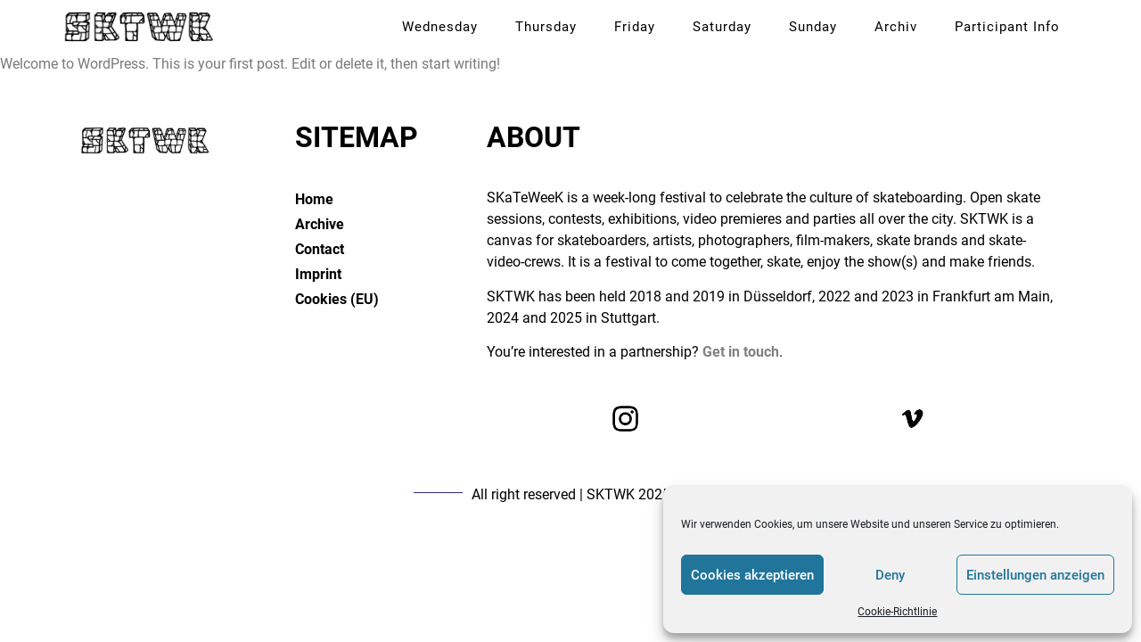

--- FILE ---
content_type: text/html; charset=UTF-8
request_url: https://sktwk.de/hello-world/
body_size: 14605
content:
<!doctype html>
<html lang="de">
<head>
<meta charset="UTF-8">
<meta name="viewport" content="width=device-width, initial-scale=1">
<link rel="profile" href="https://gmpg.org/xfn/11">
<meta name='robots' content='index, follow, max-image-preview:large, max-snippet:-1, max-video-preview:-1' />
<!-- This site is optimized with the Yoast SEO plugin v22.6 - https://yoast.com/wordpress/plugins/seo/ -->
<title>Hello world! - SKTWK</title>
<link rel="canonical" href="https://sktwk.de/hello-world/" />
<meta property="og:locale" content="de_DE" />
<meta property="og:type" content="article" />
<meta property="og:title" content="Hello world! - SKTWK" />
<meta property="og:description" content="Welcome to WordPress. This is your first post. Edit or delete it, then start writing!" />
<meta property="og:url" content="https://sktwk.de/hello-world/" />
<meta property="og:site_name" content="SKTWK" />
<meta property="article:published_time" content="2016-05-10T03:48:21+00:00" />
<meta name="author" content="agentur" />
<meta name="twitter:card" content="summary_large_image" />
<meta name="twitter:label1" content="Verfasst von" />
<meta name="twitter:data1" content="agentur" />
<script type="application/ld+json" class="yoast-schema-graph">{"@context":"https://schema.org","@graph":[{"@type":"Article","@id":"https://sktwk.de/hello-world/#article","isPartOf":{"@id":"https://sktwk.de/hello-world/"},"author":{"name":"agentur","@id":"https://sktwk.de/#/schema/person/d785b708e73d4cd53c21221366bb38d8"},"headline":"Hello world!","datePublished":"2016-05-10T03:48:21+00:00","dateModified":"2016-05-10T03:48:21+00:00","mainEntityOfPage":{"@id":"https://sktwk.de/hello-world/"},"wordCount":17,"commentCount":1,"publisher":{"@id":"https://sktwk.de/#organization"},"articleSection":["Uncategorized"],"inLanguage":"de","potentialAction":[{"@type":"CommentAction","name":"Comment","target":["https://sktwk.de/hello-world/#respond"]}]},{"@type":"WebPage","@id":"https://sktwk.de/hello-world/","url":"https://sktwk.de/hello-world/","name":"Hello world! - SKTWK","isPartOf":{"@id":"https://sktwk.de/#website"},"datePublished":"2016-05-10T03:48:21+00:00","dateModified":"2016-05-10T03:48:21+00:00","breadcrumb":{"@id":"https://sktwk.de/hello-world/#breadcrumb"},"inLanguage":"de","potentialAction":[{"@type":"ReadAction","target":["https://sktwk.de/hello-world/"]}]},{"@type":"BreadcrumbList","@id":"https://sktwk.de/hello-world/#breadcrumb","itemListElement":[{"@type":"ListItem","position":1,"name":"Startseite","item":"https://sktwk.de/"},{"@type":"ListItem","position":2,"name":"Hello world!"}]},{"@type":"WebSite","@id":"https://sktwk.de/#website","url":"https://sktwk.de/","name":"SKTWK","description":"Skateboard Culture Festival","publisher":{"@id":"https://sktwk.de/#organization"},"potentialAction":[{"@type":"SearchAction","target":{"@type":"EntryPoint","urlTemplate":"https://sktwk.de/?s={search_term_string}"},"query-input":"required name=search_term_string"}],"inLanguage":"de"},{"@type":"Organization","@id":"https://sktwk.de/#organization","name":"SKTWK","url":"https://sktwk.de/","logo":{"@type":"ImageObject","inLanguage":"de","@id":"https://sktwk.de/#/schema/logo/image/","url":"https://sktwk.de/wp-content/uploads/2025/08/cropped-sktwk-2025-favicon-512x512px-01.png","contentUrl":"https://sktwk.de/wp-content/uploads/2025/08/cropped-sktwk-2025-favicon-512x512px-01.png","width":512,"height":512,"caption":"SKTWK"},"image":{"@id":"https://sktwk.de/#/schema/logo/image/"}},{"@type":"Person","@id":"https://sktwk.de/#/schema/person/d785b708e73d4cd53c21221366bb38d8","name":"agentur","image":{"@type":"ImageObject","inLanguage":"de","@id":"https://sktwk.de/#/schema/person/image/","url":"https://secure.gravatar.com/avatar/381e4ecf2b5d09fd3eb5a9ed6da1f07e?s=96&d=mm&r=g","contentUrl":"https://secure.gravatar.com/avatar/381e4ecf2b5d09fd3eb5a9ed6da1f07e?s=96&d=mm&r=g","caption":"agentur"},"url":"https://sktwk.de/author/agentur/"}]}</script>
<!-- / Yoast SEO plugin. -->
<link rel="alternate" type="application/rss+xml" title="SKTWK &raquo; Feed" href="https://sktwk.de/feed/" />
<link rel="alternate" type="application/rss+xml" title="SKTWK &raquo; Kommentar-Feed" href="https://sktwk.de/comments/feed/" />
<link rel="alternate" type="application/rss+xml" title="SKTWK &raquo; Hello world! Kommentar-Feed" href="https://sktwk.de/hello-world/feed/" />
<!-- <link rel='stylesheet' id='wp-block-library-css' href='https://sktwk.de/wp-includes/css/dist/block-library/style.min.css?ver=6.5.6' media='all' /> -->
<link rel="stylesheet" type="text/css" href="//sktwk.de/wp-content/cache/wpfc-minified/kbjeqdhq/88gzd.css" media="all"/>
<style id='classic-theme-styles-inline-css'>
/*! This file is auto-generated */
.wp-block-button__link{color:#fff;background-color:#32373c;border-radius:9999px;box-shadow:none;text-decoration:none;padding:calc(.667em + 2px) calc(1.333em + 2px);font-size:1.125em}.wp-block-file__button{background:#32373c;color:#fff;text-decoration:none}
</style>
<style id='global-styles-inline-css'>
body{--wp--preset--color--black: #000000;--wp--preset--color--cyan-bluish-gray: #abb8c3;--wp--preset--color--white: #ffffff;--wp--preset--color--pale-pink: #f78da7;--wp--preset--color--vivid-red: #cf2e2e;--wp--preset--color--luminous-vivid-orange: #ff6900;--wp--preset--color--luminous-vivid-amber: #fcb900;--wp--preset--color--light-green-cyan: #7bdcb5;--wp--preset--color--vivid-green-cyan: #00d084;--wp--preset--color--pale-cyan-blue: #8ed1fc;--wp--preset--color--vivid-cyan-blue: #0693e3;--wp--preset--color--vivid-purple: #9b51e0;--wp--preset--gradient--vivid-cyan-blue-to-vivid-purple: linear-gradient(135deg,rgba(6,147,227,1) 0%,rgb(155,81,224) 100%);--wp--preset--gradient--light-green-cyan-to-vivid-green-cyan: linear-gradient(135deg,rgb(122,220,180) 0%,rgb(0,208,130) 100%);--wp--preset--gradient--luminous-vivid-amber-to-luminous-vivid-orange: linear-gradient(135deg,rgba(252,185,0,1) 0%,rgba(255,105,0,1) 100%);--wp--preset--gradient--luminous-vivid-orange-to-vivid-red: linear-gradient(135deg,rgba(255,105,0,1) 0%,rgb(207,46,46) 100%);--wp--preset--gradient--very-light-gray-to-cyan-bluish-gray: linear-gradient(135deg,rgb(238,238,238) 0%,rgb(169,184,195) 100%);--wp--preset--gradient--cool-to-warm-spectrum: linear-gradient(135deg,rgb(74,234,220) 0%,rgb(151,120,209) 20%,rgb(207,42,186) 40%,rgb(238,44,130) 60%,rgb(251,105,98) 80%,rgb(254,248,76) 100%);--wp--preset--gradient--blush-light-purple: linear-gradient(135deg,rgb(255,206,236) 0%,rgb(152,150,240) 100%);--wp--preset--gradient--blush-bordeaux: linear-gradient(135deg,rgb(254,205,165) 0%,rgb(254,45,45) 50%,rgb(107,0,62) 100%);--wp--preset--gradient--luminous-dusk: linear-gradient(135deg,rgb(255,203,112) 0%,rgb(199,81,192) 50%,rgb(65,88,208) 100%);--wp--preset--gradient--pale-ocean: linear-gradient(135deg,rgb(255,245,203) 0%,rgb(182,227,212) 50%,rgb(51,167,181) 100%);--wp--preset--gradient--electric-grass: linear-gradient(135deg,rgb(202,248,128) 0%,rgb(113,206,126) 100%);--wp--preset--gradient--midnight: linear-gradient(135deg,rgb(2,3,129) 0%,rgb(40,116,252) 100%);--wp--preset--font-size--small: 13px;--wp--preset--font-size--medium: 20px;--wp--preset--font-size--large: 36px;--wp--preset--font-size--x-large: 42px;--wp--preset--spacing--20: 0.44rem;--wp--preset--spacing--30: 0.67rem;--wp--preset--spacing--40: 1rem;--wp--preset--spacing--50: 1.5rem;--wp--preset--spacing--60: 2.25rem;--wp--preset--spacing--70: 3.38rem;--wp--preset--spacing--80: 5.06rem;--wp--preset--shadow--natural: 6px 6px 9px rgba(0, 0, 0, 0.2);--wp--preset--shadow--deep: 12px 12px 50px rgba(0, 0, 0, 0.4);--wp--preset--shadow--sharp: 6px 6px 0px rgba(0, 0, 0, 0.2);--wp--preset--shadow--outlined: 6px 6px 0px -3px rgba(255, 255, 255, 1), 6px 6px rgba(0, 0, 0, 1);--wp--preset--shadow--crisp: 6px 6px 0px rgba(0, 0, 0, 1);}:where(.is-layout-flex){gap: 0.5em;}:where(.is-layout-grid){gap: 0.5em;}body .is-layout-flex{display: flex;}body .is-layout-flex{flex-wrap: wrap;align-items: center;}body .is-layout-flex > *{margin: 0;}body .is-layout-grid{display: grid;}body .is-layout-grid > *{margin: 0;}:where(.wp-block-columns.is-layout-flex){gap: 2em;}:where(.wp-block-columns.is-layout-grid){gap: 2em;}:where(.wp-block-post-template.is-layout-flex){gap: 1.25em;}:where(.wp-block-post-template.is-layout-grid){gap: 1.25em;}.has-black-color{color: var(--wp--preset--color--black) !important;}.has-cyan-bluish-gray-color{color: var(--wp--preset--color--cyan-bluish-gray) !important;}.has-white-color{color: var(--wp--preset--color--white) !important;}.has-pale-pink-color{color: var(--wp--preset--color--pale-pink) !important;}.has-vivid-red-color{color: var(--wp--preset--color--vivid-red) !important;}.has-luminous-vivid-orange-color{color: var(--wp--preset--color--luminous-vivid-orange) !important;}.has-luminous-vivid-amber-color{color: var(--wp--preset--color--luminous-vivid-amber) !important;}.has-light-green-cyan-color{color: var(--wp--preset--color--light-green-cyan) !important;}.has-vivid-green-cyan-color{color: var(--wp--preset--color--vivid-green-cyan) !important;}.has-pale-cyan-blue-color{color: var(--wp--preset--color--pale-cyan-blue) !important;}.has-vivid-cyan-blue-color{color: var(--wp--preset--color--vivid-cyan-blue) !important;}.has-vivid-purple-color{color: var(--wp--preset--color--vivid-purple) !important;}.has-black-background-color{background-color: var(--wp--preset--color--black) !important;}.has-cyan-bluish-gray-background-color{background-color: var(--wp--preset--color--cyan-bluish-gray) !important;}.has-white-background-color{background-color: var(--wp--preset--color--white) !important;}.has-pale-pink-background-color{background-color: var(--wp--preset--color--pale-pink) !important;}.has-vivid-red-background-color{background-color: var(--wp--preset--color--vivid-red) !important;}.has-luminous-vivid-orange-background-color{background-color: var(--wp--preset--color--luminous-vivid-orange) !important;}.has-luminous-vivid-amber-background-color{background-color: var(--wp--preset--color--luminous-vivid-amber) !important;}.has-light-green-cyan-background-color{background-color: var(--wp--preset--color--light-green-cyan) !important;}.has-vivid-green-cyan-background-color{background-color: var(--wp--preset--color--vivid-green-cyan) !important;}.has-pale-cyan-blue-background-color{background-color: var(--wp--preset--color--pale-cyan-blue) !important;}.has-vivid-cyan-blue-background-color{background-color: var(--wp--preset--color--vivid-cyan-blue) !important;}.has-vivid-purple-background-color{background-color: var(--wp--preset--color--vivid-purple) !important;}.has-black-border-color{border-color: var(--wp--preset--color--black) !important;}.has-cyan-bluish-gray-border-color{border-color: var(--wp--preset--color--cyan-bluish-gray) !important;}.has-white-border-color{border-color: var(--wp--preset--color--white) !important;}.has-pale-pink-border-color{border-color: var(--wp--preset--color--pale-pink) !important;}.has-vivid-red-border-color{border-color: var(--wp--preset--color--vivid-red) !important;}.has-luminous-vivid-orange-border-color{border-color: var(--wp--preset--color--luminous-vivid-orange) !important;}.has-luminous-vivid-amber-border-color{border-color: var(--wp--preset--color--luminous-vivid-amber) !important;}.has-light-green-cyan-border-color{border-color: var(--wp--preset--color--light-green-cyan) !important;}.has-vivid-green-cyan-border-color{border-color: var(--wp--preset--color--vivid-green-cyan) !important;}.has-pale-cyan-blue-border-color{border-color: var(--wp--preset--color--pale-cyan-blue) !important;}.has-vivid-cyan-blue-border-color{border-color: var(--wp--preset--color--vivid-cyan-blue) !important;}.has-vivid-purple-border-color{border-color: var(--wp--preset--color--vivid-purple) !important;}.has-vivid-cyan-blue-to-vivid-purple-gradient-background{background: var(--wp--preset--gradient--vivid-cyan-blue-to-vivid-purple) !important;}.has-light-green-cyan-to-vivid-green-cyan-gradient-background{background: var(--wp--preset--gradient--light-green-cyan-to-vivid-green-cyan) !important;}.has-luminous-vivid-amber-to-luminous-vivid-orange-gradient-background{background: var(--wp--preset--gradient--luminous-vivid-amber-to-luminous-vivid-orange) !important;}.has-luminous-vivid-orange-to-vivid-red-gradient-background{background: var(--wp--preset--gradient--luminous-vivid-orange-to-vivid-red) !important;}.has-very-light-gray-to-cyan-bluish-gray-gradient-background{background: var(--wp--preset--gradient--very-light-gray-to-cyan-bluish-gray) !important;}.has-cool-to-warm-spectrum-gradient-background{background: var(--wp--preset--gradient--cool-to-warm-spectrum) !important;}.has-blush-light-purple-gradient-background{background: var(--wp--preset--gradient--blush-light-purple) !important;}.has-blush-bordeaux-gradient-background{background: var(--wp--preset--gradient--blush-bordeaux) !important;}.has-luminous-dusk-gradient-background{background: var(--wp--preset--gradient--luminous-dusk) !important;}.has-pale-ocean-gradient-background{background: var(--wp--preset--gradient--pale-ocean) !important;}.has-electric-grass-gradient-background{background: var(--wp--preset--gradient--electric-grass) !important;}.has-midnight-gradient-background{background: var(--wp--preset--gradient--midnight) !important;}.has-small-font-size{font-size: var(--wp--preset--font-size--small) !important;}.has-medium-font-size{font-size: var(--wp--preset--font-size--medium) !important;}.has-large-font-size{font-size: var(--wp--preset--font-size--large) !important;}.has-x-large-font-size{font-size: var(--wp--preset--font-size--x-large) !important;}
.wp-block-navigation a:where(:not(.wp-element-button)){color: inherit;}
:where(.wp-block-post-template.is-layout-flex){gap: 1.25em;}:where(.wp-block-post-template.is-layout-grid){gap: 1.25em;}
:where(.wp-block-columns.is-layout-flex){gap: 2em;}:where(.wp-block-columns.is-layout-grid){gap: 2em;}
.wp-block-pullquote{font-size: 1.5em;line-height: 1.6;}
</style>
<!-- <link rel='stylesheet' id='cmplz-general-css' href='https://sktwk.de/wp-content/plugins/complianz-gdpr/assets/css/cookieblocker.min.css?ver=1714468661' media='all' /> -->
<!-- <link rel='stylesheet' id='hello-elementor-css' href='https://sktwk.de/wp-content/themes/hello-elementor/style.min.css?ver=3.0.1' media='all' /> -->
<!-- <link rel='stylesheet' id='hello-elementor-theme-style-css' href='https://sktwk.de/wp-content/themes/hello-elementor/theme.min.css?ver=3.0.1' media='all' /> -->
<!-- <link rel='stylesheet' id='hello-elementor-header-footer-css' href='https://sktwk.de/wp-content/themes/hello-elementor/header-footer.min.css?ver=3.0.1' media='all' /> -->
<!-- <link rel='stylesheet' id='elementor-frontend-css' href='https://sktwk.de/wp-content/plugins/elementor/assets/css/frontend-lite.min.css?ver=3.21.3' media='all' /> -->
<!-- <link rel='stylesheet' id='swiper-css' href='https://sktwk.de/wp-content/plugins/elementor/assets/lib/swiper/v8/css/swiper.min.css?ver=8.4.5' media='all' /> -->
<link rel="stylesheet" type="text/css" href="//sktwk.de/wp-content/cache/wpfc-minified/dij8spd4/88hv5.css" media="all"/>
<link rel='stylesheet' id='elementor-post-1417-css' href='https://sktwk.de/wp-content/uploads/elementor/css/post-1417.css?ver=1756195976' media='all' />
<!-- <link rel='stylesheet' id='elementor-pro-css' href='https://sktwk.de/wp-content/plugins/elementor-pro/assets/css/frontend-lite.min.css?ver=3.21.1' media='all' /> -->
<!-- <link rel='stylesheet' id='font-awesome-5-all-css' href='https://sktwk.de/wp-content/plugins/elementor/assets/lib/font-awesome/css/all.min.css?ver=3.21.3' media='all' /> -->
<!-- <link rel='stylesheet' id='font-awesome-4-shim-css' href='https://sktwk.de/wp-content/plugins/elementor/assets/lib/font-awesome/css/v4-shims.min.css?ver=3.21.3' media='all' /> -->
<!-- <link rel='stylesheet' id='elementor-global-css' href='https://sktwk.de/wp-content/uploads/elementor/css/global.css?ver=1756195977' media='all' /> -->
<link rel="stylesheet" type="text/css" href="//sktwk.de/wp-content/cache/wpfc-minified/2dwxhsxk/88gzd.css" media="all"/>
<link rel='stylesheet' id='elementor-post-541-css' href='https://sktwk.de/wp-content/uploads/elementor/css/post-541.css?ver=1756195977' media='all' />
<link rel='stylesheet' id='elementor-post-556-css' href='https://sktwk.de/wp-content/uploads/elementor/css/post-556.css?ver=1756198578' media='all' />
<link rel='stylesheet' id='elementor-post-563-css' href='https://sktwk.de/wp-content/uploads/elementor/css/post-563.css?ver=1756662870' media='all' />
<!-- <link rel='stylesheet' id='google-fonts-1-css' href='//sktwk.de/wp-content/uploads/omgf/google-fonts-417/google-fonts-417.css?ver=1666180350' media='all' /> -->
<link rel="stylesheet" type="text/css" href="//sktwk.de/wp-content/cache/wpfc-minified/kxervf9h/88gzd.css" media="all"/>
<script src='//sktwk.de/wp-content/cache/wpfc-minified/qlhqi77x/88gzd.js' type="text/javascript"></script>
<!-- <script src="https://sktwk.de/wp-content/plugins/elementor/assets/lib/font-awesome/js/v4-shims.min.js?ver=3.21.3" id="font-awesome-4-shim-js"></script> -->
<link rel="https://api.w.org/" href="https://sktwk.de/wp-json/" /><link rel="alternate" type="application/json" href="https://sktwk.de/wp-json/wp/v2/posts/1" /><link rel="EditURI" type="application/rsd+xml" title="RSD" href="https://sktwk.de/xmlrpc.php?rsd" />
<meta name="generator" content="WordPress 6.5.6" />
<link rel='shortlink' href='https://sktwk.de/?p=1' />
<link rel="alternate" type="application/json+oembed" href="https://sktwk.de/wp-json/oembed/1.0/embed?url=https%3A%2F%2Fsktwk.de%2Fhello-world%2F" />
<link rel="alternate" type="text/xml+oembed" href="https://sktwk.de/wp-json/oembed/1.0/embed?url=https%3A%2F%2Fsktwk.de%2Fhello-world%2F&#038;format=xml" />
<style>.cmplz-hidden {
display: none !important;
}</style><meta name="generator" content="Elementor 3.21.3; features: e_optimized_assets_loading, e_optimized_css_loading, e_font_icon_svg, additional_custom_breakpoints, e_lazyload; settings: css_print_method-external, google_font-enabled, font_display-auto">
<!-- Meta Pixel Code -->
<script data-service="facebook" data-category="marketing" type="text/plain">
!function(f,b,e,v,n,t,s){if(f.fbq)return;n=f.fbq=function(){n.callMethod?
n.callMethod.apply(n,arguments):n.queue.push(arguments)};if(!f._fbq)f._fbq=n;
n.push=n;n.loaded=!0;n.version='2.0';n.queue=[];t=b.createElement(e);t.async=!0;
t.src=v;s=b.getElementsByTagName(e)[0];s.parentNode.insertBefore(t,s)}(window,
document,'script','https://connect.facebook.net/en_US/fbevents.js?v=next');
</script>
<!-- End Meta Pixel Code -->
<script data-service="facebook" data-category="marketing" type="text/plain">
var url = window.location.origin + '?ob=open-bridge';
fbq('set', 'openbridge', '1905391649503983', url);
</script>
<script data-service="facebook" data-category="marketing" type="text/plain">fbq('init', '1905391649503983', {}, {
"agent": "wordpress-6.5.6-3.0.16"
})</script><script data-service="facebook" data-category="marketing" type="text/plain">
fbq('track', 'PageView', []);
</script>
<!-- Meta Pixel Code -->
<noscript>
<div class="cmplz-placeholder-parent"><img class="cmplz-placeholder-element cmplz-image" data-category="marketing" data-service="general" data-src-cmplz="https://www.facebook.com/tr?id=1905391649503983&amp;ev=PageView&amp;noscript=1" height="1" width="1" style="display:none" alt="fbpx"
src="https://sktwk.de/wp-content/plugins/complianz-gdpr/assets/images/placeholders/default-minimal.jpg"  /></div>
</noscript>
<!-- End Meta Pixel Code -->
<style>
.e-con.e-parent:nth-of-type(n+4):not(.e-lazyloaded):not(.e-no-lazyload),
.e-con.e-parent:nth-of-type(n+4):not(.e-lazyloaded):not(.e-no-lazyload) * {
background-image: none !important;
}
@media screen and (max-height: 1024px) {
.e-con.e-parent:nth-of-type(n+3):not(.e-lazyloaded):not(.e-no-lazyload),
.e-con.e-parent:nth-of-type(n+3):not(.e-lazyloaded):not(.e-no-lazyload) * {
background-image: none !important;
}
}
@media screen and (max-height: 640px) {
.e-con.e-parent:nth-of-type(n+2):not(.e-lazyloaded):not(.e-no-lazyload),
.e-con.e-parent:nth-of-type(n+2):not(.e-lazyloaded):not(.e-no-lazyload) * {
background-image: none !important;
}
}
</style>
<link rel="icon" href="https://sktwk.de/wp-content/uploads/2025/08/sktwk-2025-favicon-512x512px-01-150x150.png" sizes="32x32" />
<link rel="icon" href="https://sktwk.de/wp-content/uploads/2025/08/sktwk-2025-favicon-512x512px-01-300x300.png" sizes="192x192" />
<link rel="apple-touch-icon" href="https://sktwk.de/wp-content/uploads/2025/08/sktwk-2025-favicon-512x512px-01-300x300.png" />
<meta name="msapplication-TileImage" content="https://sktwk.de/wp-content/uploads/2025/08/sktwk-2025-favicon-512x512px-01-300x300.png" />
<style id="wp-custom-css">
header.page-header {
display: none;
}
.elementor-text-editor a {
color: #000;
border-bottom: 1px dashed #000;
}
</style>
</head>
<body data-cmplz=1 class="post-template-default single single-post postid-1 single-format-standard wp-custom-logo elementor-default elementor-kit-1417 elementor-page-563">
<a class="skip-link screen-reader-text" href="#content">Zum Inhalt wechseln</a>
<div data-elementor-type="header" data-elementor-id="541" class="elementor elementor-541 elementor-location-header" data-elementor-post-type="elementor_library">
<header class="elementor-section elementor-top-section elementor-element elementor-element-21f21253 elementor-section-content-middle elementor-section-height-min-height elementor-section-boxed elementor-section-height-default elementor-section-items-middle" data-id="21f21253" data-element_type="section" data-settings="{&quot;background_background&quot;:&quot;classic&quot;,&quot;sticky&quot;:&quot;top&quot;,&quot;sticky_on&quot;:[&quot;desktop&quot;,&quot;tablet&quot;,&quot;mobile&quot;],&quot;sticky_offset&quot;:0,&quot;sticky_effects_offset&quot;:0}">
<div class="elementor-container elementor-column-gap-no">
<div class="elementor-column elementor-col-50 elementor-top-column elementor-element elementor-element-702da157" data-id="702da157" data-element_type="column">
<div class="elementor-widget-wrap elementor-element-populated">
<div class="elementor-element elementor-element-1c85bac elementor-widget elementor-widget-image" data-id="1c85bac" data-element_type="widget" data-widget_type="image.default">
<div class="elementor-widget-container">
<style>/*! elementor - v3.21.0 - 25-04-2024 */
.elementor-widget-image{text-align:center}.elementor-widget-image a{display:inline-block}.elementor-widget-image a img[src$=".svg"]{width:48px}.elementor-widget-image img{vertical-align:middle;display:inline-block}</style>											<a href="https://sktwk.de">
<img width="2560" height="670" src="https://sktwk.de/wp-content/uploads/2019/04/sktwk-2025-logo-1-scaled.jpg" class="attachment-full size-full wp-image-3130" alt="" srcset="https://sktwk.de/wp-content/uploads/2019/04/sktwk-2025-logo-1-scaled.jpg 2560w, https://sktwk.de/wp-content/uploads/2019/04/sktwk-2025-logo-1-300x78.jpg 300w, https://sktwk.de/wp-content/uploads/2019/04/sktwk-2025-logo-1-1024x268.jpg 1024w, https://sktwk.de/wp-content/uploads/2019/04/sktwk-2025-logo-1-768x201.jpg 768w, https://sktwk.de/wp-content/uploads/2019/04/sktwk-2025-logo-1-1536x402.jpg 1536w, https://sktwk.de/wp-content/uploads/2019/04/sktwk-2025-logo-1-2048x536.jpg 2048w" sizes="(max-width: 2560px) 100vw, 2560px" />								</a>
</div>
</div>
</div>
</div>
<div class="elementor-column elementor-col-50 elementor-top-column elementor-element elementor-element-3f8d045a" data-id="3f8d045a" data-element_type="column">
<div class="elementor-widget-wrap elementor-element-populated">
<div class="elementor-element elementor-element-2617f9ea elementor-nav-menu__align-end elementor-nav-menu--stretch elementor-nav-menu--dropdown-tablet elementor-nav-menu__text-align-aside elementor-nav-menu--toggle elementor-nav-menu--burger elementor-widget elementor-widget-nav-menu" data-id="2617f9ea" data-element_type="widget" data-settings="{&quot;full_width&quot;:&quot;stretch&quot;,&quot;submenu_icon&quot;:{&quot;value&quot;:&quot;&lt;svg class=\&quot;e-font-icon-svg e-fas-angle-down\&quot; viewBox=\&quot;0 0 320 512\&quot; xmlns=\&quot;http:\/\/www.w3.org\/2000\/svg\&quot;&gt;&lt;path d=\&quot;M143 352.3L7 216.3c-9.4-9.4-9.4-24.6 0-33.9l22.6-22.6c9.4-9.4 24.6-9.4 33.9 0l96.4 96.4 96.4-96.4c9.4-9.4 24.6-9.4 33.9 0l22.6 22.6c9.4 9.4 9.4 24.6 0 33.9l-136 136c-9.2 9.4-24.4 9.4-33.8 0z\&quot;&gt;&lt;\/path&gt;&lt;\/svg&gt;&quot;,&quot;library&quot;:&quot;fa-solid&quot;},&quot;layout&quot;:&quot;horizontal&quot;,&quot;toggle&quot;:&quot;burger&quot;}" data-widget_type="nav-menu.default">
<div class="elementor-widget-container">
<!-- <link rel="stylesheet" href="https://sktwk.de/wp-content/plugins/elementor-pro/assets/css/widget-nav-menu.min.css"> -->
<link rel="stylesheet" type="text/css" href="//sktwk.de/wp-content/cache/wpfc-minified/8vg5t1xf/88gzd.css" media="all"/>			<nav class="elementor-nav-menu--main elementor-nav-menu__container elementor-nav-menu--layout-horizontal e--pointer-none">
<ul id="menu-1-2617f9ea" class="elementor-nav-menu"><li class="menu-item menu-item-type-post_type menu-item-object-page menu-item-3224"><a href="https://sktwk.de/wednesday/" class="elementor-item">Wednesday</a></li>
<li class="menu-item menu-item-type-post_type menu-item-object-page menu-item-3223"><a href="https://sktwk.de/thursday/" class="elementor-item">Thursday</a></li>
<li class="menu-item menu-item-type-post_type menu-item-object-page menu-item-3222"><a href="https://sktwk.de/friday/" class="elementor-item">Friday</a></li>
<li class="menu-item menu-item-type-post_type menu-item-object-page menu-item-3225"><a href="https://sktwk.de/saturday/" class="elementor-item">Saturday</a></li>
<li class="menu-item menu-item-type-post_type menu-item-object-page menu-item-3221"><a href="https://sktwk.de/sunday/" class="elementor-item">Sunday</a></li>
<li class="menu-item menu-item-type-post_type menu-item-object-page menu-item-2732"><a href="https://sktwk.de/archiv/" class="elementor-item">Archiv</a></li>
<li class="menu-item menu-item-type-post_type menu-item-object-page menu-item-3453"><a href="https://sktwk.de/participants/" class="elementor-item">Participant Info</a></li>
</ul>			</nav>
<div class="elementor-menu-toggle" role="button" tabindex="0" aria-label="Menü Umschalter" aria-expanded="false">
<svg aria-hidden="true" role="presentation" class="elementor-menu-toggle__icon--open e-font-icon-svg e-eicon-menu-bar" viewBox="0 0 1000 1000" xmlns="http://www.w3.org/2000/svg"><path d="M104 333H896C929 333 958 304 958 271S929 208 896 208H104C71 208 42 237 42 271S71 333 104 333ZM104 583H896C929 583 958 554 958 521S929 458 896 458H104C71 458 42 487 42 521S71 583 104 583ZM104 833H896C929 833 958 804 958 771S929 708 896 708H104C71 708 42 737 42 771S71 833 104 833Z"></path></svg><svg aria-hidden="true" role="presentation" class="elementor-menu-toggle__icon--close e-font-icon-svg e-eicon-close" viewBox="0 0 1000 1000" xmlns="http://www.w3.org/2000/svg"><path d="M742 167L500 408 258 167C246 154 233 150 217 150 196 150 179 158 167 167 154 179 150 196 150 212 150 229 154 242 171 254L408 500 167 742C138 771 138 800 167 829 196 858 225 858 254 829L496 587 738 829C750 842 767 846 783 846 800 846 817 842 829 829 842 817 846 804 846 783 846 767 842 750 829 737L588 500 833 258C863 229 863 200 833 171 804 137 775 137 742 167Z"></path></svg>			<span class="elementor-screen-only">Menü</span>
</div>
<nav class="elementor-nav-menu--dropdown elementor-nav-menu__container" aria-hidden="true">
<ul id="menu-2-2617f9ea" class="elementor-nav-menu"><li class="menu-item menu-item-type-post_type menu-item-object-page menu-item-3224"><a href="https://sktwk.de/wednesday/" class="elementor-item" tabindex="-1">Wednesday</a></li>
<li class="menu-item menu-item-type-post_type menu-item-object-page menu-item-3223"><a href="https://sktwk.de/thursday/" class="elementor-item" tabindex="-1">Thursday</a></li>
<li class="menu-item menu-item-type-post_type menu-item-object-page menu-item-3222"><a href="https://sktwk.de/friday/" class="elementor-item" tabindex="-1">Friday</a></li>
<li class="menu-item menu-item-type-post_type menu-item-object-page menu-item-3225"><a href="https://sktwk.de/saturday/" class="elementor-item" tabindex="-1">Saturday</a></li>
<li class="menu-item menu-item-type-post_type menu-item-object-page menu-item-3221"><a href="https://sktwk.de/sunday/" class="elementor-item" tabindex="-1">Sunday</a></li>
<li class="menu-item menu-item-type-post_type menu-item-object-page menu-item-2732"><a href="https://sktwk.de/archiv/" class="elementor-item" tabindex="-1">Archiv</a></li>
<li class="menu-item menu-item-type-post_type menu-item-object-page menu-item-3453"><a href="https://sktwk.de/participants/" class="elementor-item" tabindex="-1">Participant Info</a></li>
</ul>			</nav>
</div>
</div>
</div>
</div>
</div>
</header>
</div>
<div data-elementor-type="single" data-elementor-id="563" class="elementor elementor-563 elementor-location-single post-1 post type-post status-publish format-standard hentry category-uncategorized" data-elementor-post-type="elementor_library">
<section class="elementor-section elementor-top-section elementor-element elementor-element-76163fa5 elementor-section-full_width elementor-section-height-default elementor-section-height-default" data-id="76163fa5" data-element_type="section">
<div class="elementor-container elementor-column-gap-no">
<div class="elementor-column elementor-col-100 elementor-top-column elementor-element elementor-element-382d3571" data-id="382d3571" data-element_type="column">
<div class="elementor-widget-wrap elementor-element-populated">
<div class="elementor-element elementor-element-3e7229df website_content elementor-widget elementor-widget-theme-post-content" data-id="3e7229df" data-element_type="widget" data-widget_type="theme-post-content.default">
<div class="elementor-widget-container">
<p>Welcome to WordPress. This is your first post. Edit or delete it, then start writing!</p>
</div>
</div>
<div class="elementor-element elementor-element-9100620 elementor-widget elementor-widget-html" data-id="9100620" data-element_type="widget" data-widget_type="html.default">
<div class="elementor-widget-container">
<script>
console.log("Hello");
jQuery(function(){
jQuery(window).scroll(function(){
var aTop = 80; // Header Height
if(jQuery(this).scrollTop()>=aTop){
jQuery( ".elementor-sticky--active img" ).css( "max-height","40px" );
jQuery( ".elementor-sticky--active img" ).css( "width","auto" );
jQuery('.elementor-container').attr('style', 'min-height: 40px !important'); 
console.log("Hello Scroll"); 
}
else
{
jQuery( ".elementor-sticky--active img" ).css( "max-height","80px" );
jQuery( ".elementor-sticky--active img" ).css( "width","auto" );
jQuery('.elementor-container').attr('style', 'min-height: 80px !important'); 
}
});
});
</script>		</div>
</div>
</div>
</div>
</div>
</section>
</div>
		<div data-elementor-type="footer" data-elementor-id="556" class="elementor elementor-556 elementor-location-footer" data-elementor-post-type="elementor_library">
<section class="elementor-section elementor-top-section elementor-element elementor-element-10c6233 elementor-section-boxed elementor-section-height-default elementor-section-height-default" data-id="10c6233" data-element_type="section">
<div class="elementor-container elementor-column-gap-wide">
<div class="elementor-column elementor-col-33 elementor-top-column elementor-element elementor-element-97a4062" data-id="97a4062" data-element_type="column">
<div class="elementor-widget-wrap elementor-element-populated">
<div class="elementor-element elementor-element-41dbc52 elementor-widget elementor-widget-image" data-id="41dbc52" data-element_type="widget" data-widget_type="image.default">
<div class="elementor-widget-container">
<img width="800" height="209" src="https://sktwk.de/wp-content/uploads/2019/04/sktwk-2025-logo-1-1024x268.jpg" class="attachment-large size-large wp-image-3130" alt="" srcset="https://sktwk.de/wp-content/uploads/2019/04/sktwk-2025-logo-1-1024x268.jpg 1024w, https://sktwk.de/wp-content/uploads/2019/04/sktwk-2025-logo-1-300x78.jpg 300w, https://sktwk.de/wp-content/uploads/2019/04/sktwk-2025-logo-1-768x201.jpg 768w, https://sktwk.de/wp-content/uploads/2019/04/sktwk-2025-logo-1-1536x402.jpg 1536w, https://sktwk.de/wp-content/uploads/2019/04/sktwk-2025-logo-1-2048x536.jpg 2048w" sizes="(max-width: 800px) 100vw, 800px" />													</div>
</div>
</div>
</div>
<div class="elementor-column elementor-col-33 elementor-top-column elementor-element elementor-element-cba0b50" data-id="cba0b50" data-element_type="column">
<div class="elementor-widget-wrap elementor-element-populated">
<div class="elementor-element elementor-element-3ac26a0 elementor-widget elementor-widget-heading" data-id="3ac26a0" data-element_type="widget" data-widget_type="heading.default">
<div class="elementor-widget-container">
<style>/*! elementor - v3.21.0 - 25-04-2024 */
.elementor-heading-title{padding:0;margin:0;line-height:1}.elementor-widget-heading .elementor-heading-title[class*=elementor-size-]>a{color:inherit;font-size:inherit;line-height:inherit}.elementor-widget-heading .elementor-heading-title.elementor-size-small{font-size:15px}.elementor-widget-heading .elementor-heading-title.elementor-size-medium{font-size:19px}.elementor-widget-heading .elementor-heading-title.elementor-size-large{font-size:29px}.elementor-widget-heading .elementor-heading-title.elementor-size-xl{font-size:39px}.elementor-widget-heading .elementor-heading-title.elementor-size-xxl{font-size:59px}</style><h2 class="elementor-heading-title elementor-size-default">SITEMAP</h2>		</div>
</div>
<div class="elementor-element elementor-element-60a94a7 elementor-nav-menu__align-start elementor-hidden-phone elementor-nav-menu--dropdown-tablet elementor-nav-menu__text-align-aside elementor-widget elementor-widget-nav-menu" data-id="60a94a7" data-element_type="widget" data-settings="{&quot;layout&quot;:&quot;vertical&quot;,&quot;submenu_icon&quot;:{&quot;value&quot;:&quot;&lt;svg class=\&quot;e-font-icon-svg e-fas-caret-down\&quot; viewBox=\&quot;0 0 320 512\&quot; xmlns=\&quot;http:\/\/www.w3.org\/2000\/svg\&quot;&gt;&lt;path d=\&quot;M31.3 192h257.3c17.8 0 26.7 21.5 14.1 34.1L174.1 354.8c-7.8 7.8-20.5 7.8-28.3 0L17.2 226.1C4.6 213.5 13.5 192 31.3 192z\&quot;&gt;&lt;\/path&gt;&lt;\/svg&gt;&quot;,&quot;library&quot;:&quot;fa-solid&quot;}}" data-widget_type="nav-menu.default">
<div class="elementor-widget-container">
<nav class="elementor-nav-menu--main elementor-nav-menu__container elementor-nav-menu--layout-vertical e--pointer-none">
<ul id="menu-1-60a94a7" class="elementor-nav-menu sm-vertical"><li class="menu-item menu-item-type-post_type menu-item-object-page menu-item-home menu-item-689"><a href="https://sktwk.de/" class="elementor-item">Home</a></li>
<li class="menu-item menu-item-type-post_type menu-item-object-page menu-item-687"><a href="https://sktwk.de/archiv/" class="elementor-item">Archive</a></li>
<li class="menu-item menu-item-type-post_type menu-item-object-page menu-item-694"><a href="https://sktwk.de/kontakt/" class="elementor-item">Contact</a></li>
<li class="menu-item menu-item-type-post_type menu-item-object-page menu-item-privacy-policy menu-item-1105"><a rel="privacy-policy" href="https://sktwk.de/impressum/" class="elementor-item">Imprint</a></li>
<li class="menu-item menu-item-type-post_type menu-item-object-page menu-item-1452"><a href="https://sktwk.de/cookie-richtlinie-eu/" class="elementor-item">Cookies (EU)</a></li>
</ul>			</nav>
<nav class="elementor-nav-menu--dropdown elementor-nav-menu__container" aria-hidden="true">
<ul id="menu-2-60a94a7" class="elementor-nav-menu sm-vertical"><li class="menu-item menu-item-type-post_type menu-item-object-page menu-item-home menu-item-689"><a href="https://sktwk.de/" class="elementor-item" tabindex="-1">Home</a></li>
<li class="menu-item menu-item-type-post_type menu-item-object-page menu-item-687"><a href="https://sktwk.de/archiv/" class="elementor-item" tabindex="-1">Archive</a></li>
<li class="menu-item menu-item-type-post_type menu-item-object-page menu-item-694"><a href="https://sktwk.de/kontakt/" class="elementor-item" tabindex="-1">Contact</a></li>
<li class="menu-item menu-item-type-post_type menu-item-object-page menu-item-privacy-policy menu-item-1105"><a rel="privacy-policy" href="https://sktwk.de/impressum/" class="elementor-item" tabindex="-1">Imprint</a></li>
<li class="menu-item menu-item-type-post_type menu-item-object-page menu-item-1452"><a href="https://sktwk.de/cookie-richtlinie-eu/" class="elementor-item" tabindex="-1">Cookies (EU)</a></li>
</ul>			</nav>
</div>
</div>
<div class="elementor-element elementor-element-17b7118 elementor-nav-menu__align-start elementor-nav-menu__text-align-center elementor-hidden-desktop elementor-hidden-tablet elementor-nav-menu--dropdown-tablet elementor-widget elementor-widget-nav-menu" data-id="17b7118" data-element_type="widget" data-settings="{&quot;layout&quot;:&quot;vertical&quot;,&quot;submenu_icon&quot;:{&quot;value&quot;:&quot;&lt;svg class=\&quot;e-font-icon-svg e-fas-caret-down\&quot; viewBox=\&quot;0 0 320 512\&quot; xmlns=\&quot;http:\/\/www.w3.org\/2000\/svg\&quot;&gt;&lt;path d=\&quot;M31.3 192h257.3c17.8 0 26.7 21.5 14.1 34.1L174.1 354.8c-7.8 7.8-20.5 7.8-28.3 0L17.2 226.1C4.6 213.5 13.5 192 31.3 192z\&quot;&gt;&lt;\/path&gt;&lt;\/svg&gt;&quot;,&quot;library&quot;:&quot;fa-solid&quot;}}" data-widget_type="nav-menu.default">
<div class="elementor-widget-container">
<nav class="elementor-nav-menu--main elementor-nav-menu__container elementor-nav-menu--layout-vertical e--pointer-none">
<ul id="menu-1-17b7118" class="elementor-nav-menu sm-vertical"><li class="menu-item menu-item-type-post_type menu-item-object-page menu-item-home menu-item-689"><a href="https://sktwk.de/" class="elementor-item">Home</a></li>
<li class="menu-item menu-item-type-post_type menu-item-object-page menu-item-687"><a href="https://sktwk.de/archiv/" class="elementor-item">Archive</a></li>
<li class="menu-item menu-item-type-post_type menu-item-object-page menu-item-694"><a href="https://sktwk.de/kontakt/" class="elementor-item">Contact</a></li>
<li class="menu-item menu-item-type-post_type menu-item-object-page menu-item-privacy-policy menu-item-1105"><a rel="privacy-policy" href="https://sktwk.de/impressum/" class="elementor-item">Imprint</a></li>
<li class="menu-item menu-item-type-post_type menu-item-object-page menu-item-1452"><a href="https://sktwk.de/cookie-richtlinie-eu/" class="elementor-item">Cookies (EU)</a></li>
</ul>			</nav>
<nav class="elementor-nav-menu--dropdown elementor-nav-menu__container" aria-hidden="true">
<ul id="menu-2-17b7118" class="elementor-nav-menu sm-vertical"><li class="menu-item menu-item-type-post_type menu-item-object-page menu-item-home menu-item-689"><a href="https://sktwk.de/" class="elementor-item" tabindex="-1">Home</a></li>
<li class="menu-item menu-item-type-post_type menu-item-object-page menu-item-687"><a href="https://sktwk.de/archiv/" class="elementor-item" tabindex="-1">Archive</a></li>
<li class="menu-item menu-item-type-post_type menu-item-object-page menu-item-694"><a href="https://sktwk.de/kontakt/" class="elementor-item" tabindex="-1">Contact</a></li>
<li class="menu-item menu-item-type-post_type menu-item-object-page menu-item-privacy-policy menu-item-1105"><a rel="privacy-policy" href="https://sktwk.de/impressum/" class="elementor-item" tabindex="-1">Imprint</a></li>
<li class="menu-item menu-item-type-post_type menu-item-object-page menu-item-1452"><a href="https://sktwk.de/cookie-richtlinie-eu/" class="elementor-item" tabindex="-1">Cookies (EU)</a></li>
</ul>			</nav>
</div>
</div>
</div>
</div>
<div class="elementor-column elementor-col-33 elementor-top-column elementor-element elementor-element-38e8180" data-id="38e8180" data-element_type="column">
<div class="elementor-widget-wrap elementor-element-populated">
<div class="elementor-element elementor-element-11e3935 elementor-widget elementor-widget-heading" data-id="11e3935" data-element_type="widget" data-widget_type="heading.default">
<div class="elementor-widget-container">
<h2 class="elementor-heading-title elementor-size-default">ABOUT</h2>		</div>
</div>
<div class="elementor-element elementor-element-2188ba0 elementor-widget elementor-widget-text-editor" data-id="2188ba0" data-element_type="widget" data-widget_type="text-editor.default">
<div class="elementor-widget-container">
<style>/*! elementor - v3.21.0 - 25-04-2024 */
.elementor-widget-text-editor.elementor-drop-cap-view-stacked .elementor-drop-cap{background-color:#69727d;color:#fff}.elementor-widget-text-editor.elementor-drop-cap-view-framed .elementor-drop-cap{color:#69727d;border:3px solid;background-color:transparent}.elementor-widget-text-editor:not(.elementor-drop-cap-view-default) .elementor-drop-cap{margin-top:8px}.elementor-widget-text-editor:not(.elementor-drop-cap-view-default) .elementor-drop-cap-letter{width:1em;height:1em}.elementor-widget-text-editor .elementor-drop-cap{float:left;text-align:center;line-height:1;font-size:50px}.elementor-widget-text-editor .elementor-drop-cap-letter{display:inline-block}</style>				<p>SKaTeWeeK is a week-long festival to celebrate the culture of skateboarding. Open skate sessions, contests, exhibitions, video premieres and parties all over the city. SKTWK is a canvas for skateboarders, artists, photographers, film-makers, skate brands and skate-video-crews. It is<span class="Apple-converted-space"> </span>a festival to come together, skate, enjoy the show(s) and make friends.</p><p>SKTWK has been held 2018 and 2019 in Düsseldorf, 2022 and 2023 in Frankfurt am Main, 2024 and 2025 in Stuttgart.</p><p>You&#8217;re interested in a partnership? <a href="mailto: l.preisinger@finelinesmarketing.com, n.szombati@finelinesmarketing.com" target="_blank" rel="noopener"><strong>Get in touch</strong></a>.</p><div class=""> </div>						</div>
</div>
<section class="elementor-section elementor-inner-section elementor-element elementor-element-0df88c9 elementor-section-boxed elementor-section-height-default elementor-section-height-default" data-id="0df88c9" data-element_type="section">
<div class="elementor-container elementor-column-gap-no">
<div class="elementor-column elementor-col-50 elementor-inner-column elementor-element elementor-element-df9aa22" data-id="df9aa22" data-element_type="column">
<div class="elementor-widget-wrap elementor-element-populated">
<div class="elementor-element elementor-element-855255c elementor-widget elementor-widget-image" data-id="855255c" data-element_type="widget" data-widget_type="image.default">
<div class="elementor-widget-container">
<a href="https://www.instagram.com/sktwk.de/" target="_blank">
<img width="500" height="500" src="https://sktwk.de/wp-content/uploads/2019/04/sktwk-instagram-icon-01.png" class="attachment-large size-large wp-image-2741" alt="" srcset="https://sktwk.de/wp-content/uploads/2019/04/sktwk-instagram-icon-01.png 500w, https://sktwk.de/wp-content/uploads/2019/04/sktwk-instagram-icon-01-300x300.png 300w, https://sktwk.de/wp-content/uploads/2019/04/sktwk-instagram-icon-01-150x150.png 150w" sizes="(max-width: 500px) 100vw, 500px" />								</a>
</div>
</div>
</div>
</div>
<div class="elementor-column elementor-col-50 elementor-inner-column elementor-element elementor-element-d99136d" data-id="d99136d" data-element_type="column">
<div class="elementor-widget-wrap elementor-element-populated">
<div class="elementor-element elementor-element-6dbb180 elementor-widget elementor-widget-image" data-id="6dbb180" data-element_type="widget" data-widget_type="image.default">
<div class="elementor-widget-container">
<a href="https://vimeo.com/user89660484%20" target="_blank">
<img width="500" height="500" src="https://sktwk.de/wp-content/uploads/2019/04/sktwk-vimeo-icon.png" class="attachment-large size-large wp-image-2743" alt="" srcset="https://sktwk.de/wp-content/uploads/2019/04/sktwk-vimeo-icon.png 500w, https://sktwk.de/wp-content/uploads/2019/04/sktwk-vimeo-icon-300x300.png 300w, https://sktwk.de/wp-content/uploads/2019/04/sktwk-vimeo-icon-150x150.png 150w" sizes="(max-width: 500px) 100vw, 500px" />								</a>
</div>
</div>
</div>
</div>
</div>
</section>
</div>
</div>
</div>
</section>
<section class="elementor-section elementor-top-section elementor-element elementor-element-78dcce4 elementor-section-content-middle elementor-section-boxed elementor-section-height-default elementor-section-height-default" data-id="78dcce4" data-element_type="section" data-settings="{&quot;background_background&quot;:&quot;classic&quot;}">
<div class="elementor-container elementor-column-gap-default">
<div class="elementor-column elementor-col-100 elementor-top-column elementor-element elementor-element-81f1383" data-id="81f1383" data-element_type="column">
<div class="elementor-widget-wrap elementor-element-populated">
<div class="elementor-element elementor-element-a36949c elementor-widget__width-auto elementor-widget-divider--view-line elementor-widget elementor-widget-divider" data-id="a36949c" data-element_type="widget" data-widget_type="divider.default">
<div class="elementor-widget-container">
<style>/*! elementor - v3.21.0 - 25-04-2024 */
.elementor-widget-divider{--divider-border-style:none;--divider-border-width:1px;--divider-color:#0c0d0e;--divider-icon-size:20px;--divider-element-spacing:10px;--divider-pattern-height:24px;--divider-pattern-size:20px;--divider-pattern-url:none;--divider-pattern-repeat:repeat-x}.elementor-widget-divider .elementor-divider{display:flex}.elementor-widget-divider .elementor-divider__text{font-size:15px;line-height:1;max-width:95%}.elementor-widget-divider .elementor-divider__element{margin:0 var(--divider-element-spacing);flex-shrink:0}.elementor-widget-divider .elementor-icon{font-size:var(--divider-icon-size)}.elementor-widget-divider .elementor-divider-separator{display:flex;margin:0;direction:ltr}.elementor-widget-divider--view-line_icon .elementor-divider-separator,.elementor-widget-divider--view-line_text .elementor-divider-separator{align-items:center}.elementor-widget-divider--view-line_icon .elementor-divider-separator:after,.elementor-widget-divider--view-line_icon .elementor-divider-separator:before,.elementor-widget-divider--view-line_text .elementor-divider-separator:after,.elementor-widget-divider--view-line_text .elementor-divider-separator:before{display:block;content:"";border-block-end:0;flex-grow:1;border-block-start:var(--divider-border-width) var(--divider-border-style) var(--divider-color)}.elementor-widget-divider--element-align-left .elementor-divider .elementor-divider-separator>.elementor-divider__svg:first-of-type{flex-grow:0;flex-shrink:100}.elementor-widget-divider--element-align-left .elementor-divider-separator:before{content:none}.elementor-widget-divider--element-align-left .elementor-divider__element{margin-left:0}.elementor-widget-divider--element-align-right .elementor-divider .elementor-divider-separator>.elementor-divider__svg:last-of-type{flex-grow:0;flex-shrink:100}.elementor-widget-divider--element-align-right .elementor-divider-separator:after{content:none}.elementor-widget-divider--element-align-right .elementor-divider__element{margin-right:0}.elementor-widget-divider--element-align-start .elementor-divider .elementor-divider-separator>.elementor-divider__svg:first-of-type{flex-grow:0;flex-shrink:100}.elementor-widget-divider--element-align-start .elementor-divider-separator:before{content:none}.elementor-widget-divider--element-align-start .elementor-divider__element{margin-inline-start:0}.elementor-widget-divider--element-align-end .elementor-divider .elementor-divider-separator>.elementor-divider__svg:last-of-type{flex-grow:0;flex-shrink:100}.elementor-widget-divider--element-align-end .elementor-divider-separator:after{content:none}.elementor-widget-divider--element-align-end .elementor-divider__element{margin-inline-end:0}.elementor-widget-divider:not(.elementor-widget-divider--view-line_text):not(.elementor-widget-divider--view-line_icon) .elementor-divider-separator{border-block-start:var(--divider-border-width) var(--divider-border-style) var(--divider-color)}.elementor-widget-divider--separator-type-pattern{--divider-border-style:none}.elementor-widget-divider--separator-type-pattern.elementor-widget-divider--view-line .elementor-divider-separator,.elementor-widget-divider--separator-type-pattern:not(.elementor-widget-divider--view-line) .elementor-divider-separator:after,.elementor-widget-divider--separator-type-pattern:not(.elementor-widget-divider--view-line) .elementor-divider-separator:before,.elementor-widget-divider--separator-type-pattern:not([class*=elementor-widget-divider--view]) .elementor-divider-separator{width:100%;min-height:var(--divider-pattern-height);-webkit-mask-size:var(--divider-pattern-size) 100%;mask-size:var(--divider-pattern-size) 100%;-webkit-mask-repeat:var(--divider-pattern-repeat);mask-repeat:var(--divider-pattern-repeat);background-color:var(--divider-color);-webkit-mask-image:var(--divider-pattern-url);mask-image:var(--divider-pattern-url)}.elementor-widget-divider--no-spacing{--divider-pattern-size:auto}.elementor-widget-divider--bg-round{--divider-pattern-repeat:round}.rtl .elementor-widget-divider .elementor-divider__text{direction:rtl}.e-con-inner>.elementor-widget-divider,.e-con>.elementor-widget-divider{width:var(--container-widget-width,100%);--flex-grow:var(--container-widget-flex-grow)}</style>		<div class="elementor-divider">
<span class="elementor-divider-separator">
</span>
</div>
</div>
</div>
<div class="elementor-element elementor-element-d7ba624 elementor-widget__width-auto elementor-widget elementor-widget-text-editor" data-id="d7ba624" data-element_type="widget" data-widget_type="text-editor.default">
<div class="elementor-widget-container">
<p>All right reserved | SKTWK 2025</p>						</div>
</div>
<div class="elementor-element elementor-element-4c74a62 elementor-widget__width-auto elementor-widget-divider--view-line elementor-widget elementor-widget-divider" data-id="4c74a62" data-element_type="widget" data-widget_type="divider.default">
<div class="elementor-widget-container">
<div class="elementor-divider">
<span class="elementor-divider-separator">
</span>
</div>
</div>
</div>
</div>
</div>
</div>
</section>
</div>
<!-- Consent Management powered by Complianz | GDPR/CCPA Cookie Consent https://wordpress.org/plugins/complianz-gdpr -->
<div id="cmplz-cookiebanner-container"><div class="cmplz-cookiebanner cmplz-hidden banner-1  optin cmplz-bottom-right cmplz-categories-type-view-preferences" aria-modal="true" data-nosnippet="true" role="dialog" aria-live="polite" aria-labelledby="cmplz-header-1-optin" aria-describedby="cmplz-message-1-optin">
<div class="cmplz-header">
<div class="cmplz-logo"></div>
<div class="cmplz-title" id="cmplz-header-1-optin">Manage Consent</div>
<div class="cmplz-close" tabindex="0" role="button" aria-label="Dialog schließen">
<svg aria-hidden="true" focusable="false" data-prefix="fas" data-icon="times" class="svg-inline--fa fa-times fa-w-11" role="img" xmlns="http://www.w3.org/2000/svg" viewBox="0 0 352 512"><path fill="currentColor" d="M242.72 256l100.07-100.07c12.28-12.28 12.28-32.19 0-44.48l-22.24-22.24c-12.28-12.28-32.19-12.28-44.48 0L176 189.28 75.93 89.21c-12.28-12.28-32.19-12.28-44.48 0L9.21 111.45c-12.28 12.28-12.28 32.19 0 44.48L109.28 256 9.21 356.07c-12.28 12.28-12.28 32.19 0 44.48l22.24 22.24c12.28 12.28 32.2 12.28 44.48 0L176 322.72l100.07 100.07c12.28 12.28 32.2 12.28 44.48 0l22.24-22.24c12.28-12.28 12.28-32.19 0-44.48L242.72 256z"></path></svg>
</div>
</div>
<div class="cmplz-divider cmplz-divider-header"></div>
<div class="cmplz-body">
<div class="cmplz-message" id="cmplz-message-1-optin">Wir verwenden Cookies, um unsere Website und unseren Service zu optimieren.</div>
<!-- categories start -->
<div class="cmplz-categories">
<details class="cmplz-category cmplz-functional" >
<summary>
<span class="cmplz-category-header">
<span class="cmplz-category-title">Funktional</span>
<span class='cmplz-always-active'>
<span class="cmplz-banner-checkbox">
<input type="checkbox"
id="cmplz-functional-optin"
data-category="cmplz_functional"
class="cmplz-consent-checkbox cmplz-functional"
size="40"
value="1"/>
<label class="cmplz-label" for="cmplz-functional-optin" tabindex="0"><span class="screen-reader-text">Funktional</span></label>
</span>
Immer aktiv							</span>
<span class="cmplz-icon cmplz-open">
<svg xmlns="http://www.w3.org/2000/svg" viewBox="0 0 448 512"  height="18" ><path d="M224 416c-8.188 0-16.38-3.125-22.62-9.375l-192-192c-12.5-12.5-12.5-32.75 0-45.25s32.75-12.5 45.25 0L224 338.8l169.4-169.4c12.5-12.5 32.75-12.5 45.25 0s12.5 32.75 0 45.25l-192 192C240.4 412.9 232.2 416 224 416z"/></svg>
</span>
</span>
</summary>
<div class="cmplz-description">
<span class="cmplz-description-functional">The technical storage or access is strictly necessary for the legitimate purpose of enabling the use of a specific service explicitly requested by the subscriber or user, or for the sole purpose of carrying out the transmission of a communication over an electronic communications network.</span>
</div>
</details>
<details class="cmplz-category cmplz-preferences" >
<summary>
<span class="cmplz-category-header">
<span class="cmplz-category-title">Vorlieben</span>
<span class="cmplz-banner-checkbox">
<input type="checkbox"
id="cmplz-preferences-optin"
data-category="cmplz_preferences"
class="cmplz-consent-checkbox cmplz-preferences"
size="40"
value="1"/>
<label class="cmplz-label" for="cmplz-preferences-optin" tabindex="0"><span class="screen-reader-text">Vorlieben</span></label>
</span>
<span class="cmplz-icon cmplz-open">
<svg xmlns="http://www.w3.org/2000/svg" viewBox="0 0 448 512"  height="18" ><path d="M224 416c-8.188 0-16.38-3.125-22.62-9.375l-192-192c-12.5-12.5-12.5-32.75 0-45.25s32.75-12.5 45.25 0L224 338.8l169.4-169.4c12.5-12.5 32.75-12.5 45.25 0s12.5 32.75 0 45.25l-192 192C240.4 412.9 232.2 416 224 416z"/></svg>
</span>
</span>
</summary>
<div class="cmplz-description">
<span class="cmplz-description-preferences">The technical storage or access is necessary for the legitimate purpose of storing preferences that are not requested by the subscriber or user.</span>
</div>
</details>
<details class="cmplz-category cmplz-statistics" >
<summary>
<span class="cmplz-category-header">
<span class="cmplz-category-title">Statistiken</span>
<span class="cmplz-banner-checkbox">
<input type="checkbox"
id="cmplz-statistics-optin"
data-category="cmplz_statistics"
class="cmplz-consent-checkbox cmplz-statistics"
size="40"
value="1"/>
<label class="cmplz-label" for="cmplz-statistics-optin" tabindex="0"><span class="screen-reader-text">Statistiken</span></label>
</span>
<span class="cmplz-icon cmplz-open">
<svg xmlns="http://www.w3.org/2000/svg" viewBox="0 0 448 512"  height="18" ><path d="M224 416c-8.188 0-16.38-3.125-22.62-9.375l-192-192c-12.5-12.5-12.5-32.75 0-45.25s32.75-12.5 45.25 0L224 338.8l169.4-169.4c12.5-12.5 32.75-12.5 45.25 0s12.5 32.75 0 45.25l-192 192C240.4 412.9 232.2 416 224 416z"/></svg>
</span>
</span>
</summary>
<div class="cmplz-description">
<span class="cmplz-description-statistics">The technical storage or access that is used exclusively for statistical purposes.</span>
<span class="cmplz-description-statistics-anonymous">The technical storage or access that is used exclusively for anonymous statistical purposes. Without a subpoena, voluntary compliance on the part of your Internet Service Provider, or additional records from a third party, information stored or retrieved for this purpose alone cannot usually be used to identify you.</span>
</div>
</details>
<details class="cmplz-category cmplz-marketing" >
<summary>
<span class="cmplz-category-header">
<span class="cmplz-category-title">Marketing</span>
<span class="cmplz-banner-checkbox">
<input type="checkbox"
id="cmplz-marketing-optin"
data-category="cmplz_marketing"
class="cmplz-consent-checkbox cmplz-marketing"
size="40"
value="1"/>
<label class="cmplz-label" for="cmplz-marketing-optin" tabindex="0"><span class="screen-reader-text">Marketing</span></label>
</span>
<span class="cmplz-icon cmplz-open">
<svg xmlns="http://www.w3.org/2000/svg" viewBox="0 0 448 512"  height="18" ><path d="M224 416c-8.188 0-16.38-3.125-22.62-9.375l-192-192c-12.5-12.5-12.5-32.75 0-45.25s32.75-12.5 45.25 0L224 338.8l169.4-169.4c12.5-12.5 32.75-12.5 45.25 0s12.5 32.75 0 45.25l-192 192C240.4 412.9 232.2 416 224 416z"/></svg>
</span>
</span>
</summary>
<div class="cmplz-description">
<span class="cmplz-description-marketing">The technical storage or access is required to create user profiles to send advertising, or to track the user on a website or across several websites for similar marketing purposes.</span>
</div>
</details>
</div><!-- categories end -->
</div>
<div class="cmplz-links cmplz-information">
<a class="cmplz-link cmplz-manage-options cookie-statement" href="#" data-relative_url="#cmplz-manage-consent-container">Optionen verwalten</a>
<a class="cmplz-link cmplz-manage-third-parties cookie-statement" href="#" data-relative_url="#cmplz-cookies-overview">Dienste verwalten</a>
<a class="cmplz-link cmplz-manage-vendors tcf cookie-statement" href="#" data-relative_url="#cmplz-tcf-wrapper">Verwalten von {vendor_count}-Lieferanten</a>
<a class="cmplz-link cmplz-external cmplz-read-more-purposes tcf" target="_blank" rel="noopener noreferrer nofollow" href="https://cookiedatabase.org/tcf/purposes/">Lese mehr über diese Zwecke</a>
</div>
<div class="cmplz-divider cmplz-footer"></div>
<div class="cmplz-buttons">
<button class="cmplz-btn cmplz-accept">Cookies akzeptieren</button>
<button class="cmplz-btn cmplz-deny">Deny</button>
<button class="cmplz-btn cmplz-view-preferences">Einstellungen anzeigen</button>
<button class="cmplz-btn cmplz-save-preferences">Einstellungen speichern</button>
<a class="cmplz-btn cmplz-manage-options tcf cookie-statement" href="#" data-relative_url="#cmplz-manage-consent-container">Einstellungen anzeigen</a>
</div>
<div class="cmplz-links cmplz-documents">
<a class="cmplz-link cookie-statement" href="#" data-relative_url="">{title}</a>
<a class="cmplz-link privacy-statement" href="#" data-relative_url="">{title}</a>
<a class="cmplz-link impressum" href="#" data-relative_url="">{title}</a>
</div>
</div>
</div>
<div id="cmplz-manage-consent" data-nosnippet="true"><button class="cmplz-btn cmplz-hidden cmplz-manage-consent manage-consent-1">Zustimmung verwalten</button>
</div>    <!-- Meta Pixel Event Code -->
<script type='text/javascript'>
document.addEventListener( 'wpcf7mailsent', function( event ) {
if( "fb_pxl_code" in event.detail.apiResponse){
eval(event.detail.apiResponse.fb_pxl_code);
}
}, false );
</script>
<!-- End Meta Pixel Event Code -->
<div id='fb-pxl-ajax-code'></div>			<script type='text/javascript'>
const lazyloadRunObserver = () => {
const lazyloadBackgrounds = document.querySelectorAll( `.e-con.e-parent:not(.e-lazyloaded)` );
const lazyloadBackgroundObserver = new IntersectionObserver( ( entries ) => {
entries.forEach( ( entry ) => {
if ( entry.isIntersecting ) {
let lazyloadBackground = entry.target;
if( lazyloadBackground ) {
lazyloadBackground.classList.add( 'e-lazyloaded' );
}
lazyloadBackgroundObserver.unobserve( entry.target );
}
});
}, { rootMargin: '200px 0px 200px 0px' } );
lazyloadBackgrounds.forEach( ( lazyloadBackground ) => {
lazyloadBackgroundObserver.observe( lazyloadBackground );
} );
};
const events = [
'DOMContentLoaded',
'elementor/lazyload/observe',
];
events.forEach( ( event ) => {
document.addEventListener( event, lazyloadRunObserver );
} );
</script>
<script id="cmplz-cookiebanner-js-extra">
var complianz = {"prefix":"cmplz_","user_banner_id":"1","set_cookies":[],"block_ajax_content":"","banner_version":"22","version":"7.0.5","store_consent":"","do_not_track_enabled":"","consenttype":"optin","region":"eu","geoip":"","dismiss_timeout":"","disable_cookiebanner":"","soft_cookiewall":"","dismiss_on_scroll":"","cookie_expiry":"365","url":"https:\/\/sktwk.de\/wp-json\/complianz\/v1\/","locale":"lang=de&locale=de_DE","set_cookies_on_root":"","cookie_domain":"","current_policy_id":"19","cookie_path":"\/","categories":{"statistics":"Statistiken","marketing":"Marketing"},"tcf_active":"","placeholdertext":"Klicke hier, um {category}-Cookies zu akzeptieren und diesen Inhalt zu aktivieren","css_file":"https:\/\/sktwk.de\/wp-content\/uploads\/complianz\/css\/banner-{banner_id}-{type}.css?v=22","page_links":{"eu":{"cookie-statement":{"title":"Cookie-Richtlinie ","url":"https:\/\/sktwk.de\/cookie-richtlinie-eu\/"}}},"tm_categories":"","forceEnableStats":"","preview":"","clean_cookies":"","aria_label":"Klicke hier, um {category}-Cookies zu akzeptieren und diesen Inhalt zu aktivieren"};
</script>
<script defer src="https://sktwk.de/wp-content/plugins/complianz-gdpr/cookiebanner/js/complianz.min.js?ver=1714468662" id="cmplz-cookiebanner-js"></script>
<script id="cmplz-cookiebanner-js-after">
if ('undefined' != typeof window.jQuery) {
jQuery(document).ready(function ($) {
$(document).on('elementor/popup/show', () => {
let rev_cats = cmplz_categories.reverse();
for (let key in rev_cats) {
if (rev_cats.hasOwnProperty(key)) {
let category = cmplz_categories[key];
if (cmplz_has_consent(category)) {
document.querySelectorAll('[data-category="' + category + '"]').forEach(obj => {
cmplz_remove_placeholder(obj);
});
}
}
}
let services = cmplz_get_services_on_page();
for (let key in services) {
if (services.hasOwnProperty(key)) {
let service = services[key].service;
let category = services[key].category;
if (cmplz_has_service_consent(service, category)) {
document.querySelectorAll('[data-service="' + service + '"]').forEach(obj => {
cmplz_remove_placeholder(obj);
});
}
}
}
});
});
}
document.addEventListener("cmplz_enable_category", function(consentData) {
var category = consentData.detail.category;
var services = consentData.detail.services;
var blockedContentContainers = [];
let selectorVideo = '.cmplz-elementor-widget-video-playlist[data-category="'+category+'"],.elementor-widget-video[data-category="'+category+'"]';
let selectorGeneric = '[data-cmplz-elementor-href][data-category="'+category+'"]';
for (var skey in services) {
if (services.hasOwnProperty(skey)) {
let service = skey;
selectorVideo +=',.cmplz-elementor-widget-video-playlist[data-service="'+service+'"],.elementor-widget-video[data-service="'+service+'"]';
selectorGeneric +=',[data-cmplz-elementor-href][data-service="'+service+'"]';
}
}
document.querySelectorAll(selectorVideo).forEach(obj => {
let elementService = obj.getAttribute('data-service');
if ( cmplz_is_service_denied(elementService) ) {
return;
}
if (obj.classList.contains('cmplz-elementor-activated')) return;
obj.classList.add('cmplz-elementor-activated');
if ( obj.hasAttribute('data-cmplz_elementor_widget_type') ){
let attr = obj.getAttribute('data-cmplz_elementor_widget_type');
obj.classList.removeAttribute('data-cmplz_elementor_widget_type');
obj.classList.setAttribute('data-widget_type', attr);
}
if (obj.classList.contains('cmplz-elementor-widget-video-playlist')) {
obj.classList.remove('cmplz-elementor-widget-video-playlist');
obj.classList.add('elementor-widget-video-playlist');
}
obj.setAttribute('data-settings', obj.getAttribute('data-cmplz-elementor-settings'));
blockedContentContainers.push(obj);
});
document.querySelectorAll(selectorGeneric).forEach(obj => {
let elementService = obj.getAttribute('data-service');
if ( cmplz_is_service_denied(elementService) ) {
return;
}
if (obj.classList.contains('cmplz-elementor-activated')) return;
if (obj.classList.contains('cmplz-fb-video')) {
obj.classList.remove('cmplz-fb-video');
obj.classList.add('fb-video');
}
obj.classList.add('cmplz-elementor-activated');
obj.setAttribute('data-href', obj.getAttribute('data-cmplz-elementor-href'));
blockedContentContainers.push(obj.closest('.elementor-widget'));
});
/**
* Trigger the widgets in Elementor
*/
for (var key in blockedContentContainers) {
if (blockedContentContainers.hasOwnProperty(key) && blockedContentContainers[key] !== undefined) {
let blockedContentContainer = blockedContentContainers[key];
if (elementorFrontend.elementsHandler) {
elementorFrontend.elementsHandler.runReadyTrigger(blockedContentContainer)
}
var cssIndex = blockedContentContainer.getAttribute('data-placeholder_class_index');
blockedContentContainer.classList.remove('cmplz-blocked-content-container');
blockedContentContainer.classList.remove('cmplz-placeholder-' + cssIndex);
}
}
});
</script>
<script src="https://sktwk.de/wp-includes/js/jquery/jquery.min.js?ver=3.7.1" id="jquery-core-js"></script>
<script src="https://sktwk.de/wp-includes/js/jquery/jquery-migrate.min.js?ver=3.4.1" id="jquery-migrate-js"></script>
<script src="https://sktwk.de/wp-content/plugins/elementor-pro/assets/lib/smartmenus/jquery.smartmenus.min.js?ver=1.2.1" id="smartmenus-js"></script>
<script src="https://sktwk.de/wp-content/plugins/elementor-pro/assets/js/webpack-pro.runtime.min.js?ver=3.21.1" id="elementor-pro-webpack-runtime-js"></script>
<script src="https://sktwk.de/wp-content/plugins/elementor/assets/js/webpack.runtime.min.js?ver=3.21.3" id="elementor-webpack-runtime-js"></script>
<script src="https://sktwk.de/wp-content/plugins/elementor/assets/js/frontend-modules.min.js?ver=3.21.3" id="elementor-frontend-modules-js"></script>
<script src="https://sktwk.de/wp-includes/js/dist/vendor/wp-polyfill-inert.min.js?ver=3.1.2" id="wp-polyfill-inert-js"></script>
<script src="https://sktwk.de/wp-includes/js/dist/vendor/regenerator-runtime.min.js?ver=0.14.0" id="regenerator-runtime-js"></script>
<script src="https://sktwk.de/wp-includes/js/dist/vendor/wp-polyfill.min.js?ver=3.15.0" id="wp-polyfill-js"></script>
<script src="https://sktwk.de/wp-includes/js/dist/hooks.min.js?ver=2810c76e705dd1a53b18" id="wp-hooks-js"></script>
<script src="https://sktwk.de/wp-includes/js/dist/i18n.min.js?ver=5e580eb46a90c2b997e6" id="wp-i18n-js"></script>
<script id="wp-i18n-js-after">
wp.i18n.setLocaleData( { 'text direction\u0004ltr': [ 'ltr' ] } );
</script>
<script id="elementor-pro-frontend-js-before">
var ElementorProFrontendConfig = {"ajaxurl":"https:\/\/sktwk.de\/wp-admin\/admin-ajax.php","nonce":"e961333b9d","urls":{"assets":"https:\/\/sktwk.de\/wp-content\/plugins\/elementor-pro\/assets\/","rest":"https:\/\/sktwk.de\/wp-json\/"},"shareButtonsNetworks":{"facebook":{"title":"Facebook","has_counter":true},"twitter":{"title":"Twitter"},"linkedin":{"title":"LinkedIn","has_counter":true},"pinterest":{"title":"Pinterest","has_counter":true},"reddit":{"title":"Reddit","has_counter":true},"vk":{"title":"VK","has_counter":true},"odnoklassniki":{"title":"OK","has_counter":true},"tumblr":{"title":"Tumblr"},"digg":{"title":"Digg"},"skype":{"title":"Skype"},"stumbleupon":{"title":"StumbleUpon","has_counter":true},"mix":{"title":"Mix"},"telegram":{"title":"Telegram"},"pocket":{"title":"Pocket","has_counter":true},"xing":{"title":"XING","has_counter":true},"whatsapp":{"title":"WhatsApp"},"email":{"title":"Email"},"print":{"title":"Print"},"x-twitter":{"title":"X"},"threads":{"title":"Threads"}},"facebook_sdk":{"lang":"de_DE","app_id":""},"lottie":{"defaultAnimationUrl":"https:\/\/sktwk.de\/wp-content\/plugins\/elementor-pro\/modules\/lottie\/assets\/animations\/default.json"}};
</script>
<script src="https://sktwk.de/wp-content/plugins/elementor-pro/assets/js/frontend.min.js?ver=3.21.1" id="elementor-pro-frontend-js"></script>
<script src="https://sktwk.de/wp-content/plugins/elementor/assets/lib/waypoints/waypoints.min.js?ver=4.0.2" id="elementor-waypoints-js"></script>
<script src="https://sktwk.de/wp-includes/js/jquery/ui/core.min.js?ver=1.13.2" id="jquery-ui-core-js"></script>
<script id="elementor-frontend-js-before">
var elementorFrontendConfig = {"environmentMode":{"edit":false,"wpPreview":false,"isScriptDebug":false},"i18n":{"shareOnFacebook":"Auf Facebook teilen","shareOnTwitter":"Auf Twitter teilen","pinIt":"Anheften","download":"Download","downloadImage":"Bild downloaden","fullscreen":"Vollbild","zoom":"Zoom","share":"Teilen","playVideo":"Video abspielen","previous":"Zur\u00fcck","next":"Weiter","close":"Schlie\u00dfen","a11yCarouselWrapperAriaLabel":"Carousel | Horizontal scrolling: Arrow Left & Right","a11yCarouselPrevSlideMessage":"Previous slide","a11yCarouselNextSlideMessage":"Next slide","a11yCarouselFirstSlideMessage":"This is the first slide","a11yCarouselLastSlideMessage":"This is the last slide","a11yCarouselPaginationBulletMessage":"Go to slide"},"is_rtl":false,"breakpoints":{"xs":0,"sm":480,"md":768,"lg":1025,"xl":1440,"xxl":1600},"responsive":{"breakpoints":{"mobile":{"label":"Mobile Portrait","value":767,"default_value":767,"direction":"max","is_enabled":true},"mobile_extra":{"label":"Mobile Landscape","value":880,"default_value":880,"direction":"max","is_enabled":false},"tablet":{"label":"Tablet Portrait","value":1024,"default_value":1024,"direction":"max","is_enabled":true},"tablet_extra":{"label":"Tablet Landscape","value":1200,"default_value":1200,"direction":"max","is_enabled":false},"laptop":{"label":"Laptop","value":1366,"default_value":1366,"direction":"max","is_enabled":false},"widescreen":{"label":"Breitbild","value":2400,"default_value":2400,"direction":"min","is_enabled":false}}},"version":"3.21.3","is_static":false,"experimentalFeatures":{"e_optimized_assets_loading":true,"e_optimized_css_loading":true,"e_font_icon_svg":true,"additional_custom_breakpoints":true,"container":true,"e_swiper_latest":true,"container_grid":true,"e_optimized_control_loading":true,"theme_builder_v2":true,"home_screen":true,"editor_v2":true,"landing-pages":true,"nested-elements":true,"e_lazyload":true,"display-conditions":true,"form-submissions":true,"mega-menu":true,"taxonomy-filter":true},"urls":{"assets":"https:\/\/sktwk.de\/wp-content\/plugins\/elementor\/assets\/"},"swiperClass":"swiper","settings":{"page":[],"editorPreferences":[]},"kit":{"body_background_background":"classic","active_breakpoints":["viewport_mobile","viewport_tablet"],"global_image_lightbox":"yes","lightbox_enable_counter":"yes","lightbox_enable_fullscreen":"yes","lightbox_enable_zoom":"yes","lightbox_enable_share":"yes","lightbox_title_src":"title","lightbox_description_src":"description"},"post":{"id":1,"title":"Hello%20world%21%20-%20SKTWK","excerpt":"","featuredImage":false}};
</script>
<script src="https://sktwk.de/wp-content/plugins/elementor/assets/js/frontend.min.js?ver=3.21.3" id="elementor-frontend-js"></script>
<script src="https://sktwk.de/wp-content/plugins/elementor-pro/assets/js/elements-handlers.min.js?ver=3.21.1" id="pro-elements-handlers-js"></script>
<script src="https://sktwk.de/wp-content/plugins/elementor-pro/assets/lib/sticky/jquery.sticky.min.js?ver=3.21.1" id="e-sticky-js"></script>
</body>
</html><!-- WP Fastest Cache file was created in 1.0797801017761 seconds, on 05-09-25 14:15:51 -->

--- FILE ---
content_type: text/css
request_url: https://sktwk.de/wp-content/uploads/elementor/css/post-541.css?ver=1756195977
body_size: 783
content:
.elementor-541 .elementor-element.elementor-element-21f21253 > .elementor-container > .elementor-column > .elementor-widget-wrap{align-content:center;align-items:center;}.elementor-541 .elementor-element.elementor-element-21f21253 > .elementor-container{min-height:60px;}.elementor-541 .elementor-element.elementor-element-21f21253:not(.elementor-motion-effects-element-type-background), .elementor-541 .elementor-element.elementor-element-21f21253 > .elementor-motion-effects-container > .elementor-motion-effects-layer{background-color:#FFFFFF;}.elementor-541 .elementor-element.elementor-element-21f21253{transition:background 0.3s, border 0.3s, border-radius 0.3s, box-shadow 0.3s;z-index:1;}.elementor-541 .elementor-element.elementor-element-21f21253 > .elementor-background-overlay{transition:background 0.3s, border-radius 0.3s, opacity 0.3s;}.elementor-541 .elementor-element.elementor-element-1c85bac{text-align:left;}.elementor-541 .elementor-element.elementor-element-1c85bac img{width:209px;transition-duration:0s;}.elementor-541 .elementor-element.elementor-element-1c85bac:hover img{opacity:1;}.elementor-541 .elementor-element.elementor-element-2617f9ea .elementor-menu-toggle{margin-left:auto;background-color:#000000;border-width:0px;border-radius:0px;}.elementor-541 .elementor-element.elementor-element-2617f9ea .elementor-nav-menu .elementor-item{font-size:15px;font-weight:400;letter-spacing:1px;}.elementor-541 .elementor-element.elementor-element-2617f9ea .elementor-nav-menu--main .elementor-item{color:#000000;fill:#000000;padding-left:21px;padding-right:21px;padding-top:14px;padding-bottom:14px;}.elementor-541 .elementor-element.elementor-element-2617f9ea .elementor-nav-menu--main .elementor-item:hover,
					.elementor-541 .elementor-element.elementor-element-2617f9ea .elementor-nav-menu--main .elementor-item.elementor-item-active,
					.elementor-541 .elementor-element.elementor-element-2617f9ea .elementor-nav-menu--main .elementor-item.highlighted,
					.elementor-541 .elementor-element.elementor-element-2617f9ea .elementor-nav-menu--main .elementor-item:focus{color:#000CFF;fill:#000CFF;}.elementor-541 .elementor-element.elementor-element-2617f9ea .elementor-nav-menu--main .elementor-item.elementor-item-active{color:#000000;}.elementor-541 .elementor-element.elementor-element-2617f9ea .elementor-nav-menu--dropdown a, .elementor-541 .elementor-element.elementor-element-2617f9ea .elementor-menu-toggle{color:#000000;}.elementor-541 .elementor-element.elementor-element-2617f9ea .elementor-nav-menu--dropdown{background-color:#FFFFFF;}.elementor-541 .elementor-element.elementor-element-2617f9ea .elementor-nav-menu--dropdown a:hover,
					.elementor-541 .elementor-element.elementor-element-2617f9ea .elementor-nav-menu--dropdown a.elementor-item-active,
					.elementor-541 .elementor-element.elementor-element-2617f9ea .elementor-nav-menu--dropdown a.highlighted,
					.elementor-541 .elementor-element.elementor-element-2617f9ea .elementor-menu-toggle:hover{color:#000000;}.elementor-541 .elementor-element.elementor-element-2617f9ea .elementor-nav-menu--dropdown a:hover,
					.elementor-541 .elementor-element.elementor-element-2617f9ea .elementor-nav-menu--dropdown a.elementor-item-active,
					.elementor-541 .elementor-element.elementor-element-2617f9ea .elementor-nav-menu--dropdown a.highlighted{background-color:#ffffff;}.elementor-541 .elementor-element.elementor-element-2617f9ea .elementor-nav-menu--dropdown .elementor-item, .elementor-541 .elementor-element.elementor-element-2617f9ea .elementor-nav-menu--dropdown  .elementor-sub-item{font-size:15px;font-weight:300;text-transform:none;letter-spacing:0px;}.elementor-541 .elementor-element.elementor-element-2617f9ea .elementor-nav-menu--dropdown a{padding-left:12px;padding-right:12px;padding-top:8px;padding-bottom:8px;}.elementor-541 .elementor-element.elementor-element-2617f9ea .elementor-nav-menu--main > .elementor-nav-menu > li > .elementor-nav-menu--dropdown, .elementor-541 .elementor-element.elementor-element-2617f9ea .elementor-nav-menu__container.elementor-nav-menu--dropdown{margin-top:12px !important;}.elementor-541 .elementor-element.elementor-element-2617f9ea div.elementor-menu-toggle{color:#FFFFFF;}.elementor-541 .elementor-element.elementor-element-2617f9ea div.elementor-menu-toggle svg{fill:#FFFFFF;}.elementor-541 .elementor-element.elementor-element-2617f9ea div.elementor-menu-toggle:hover{color:#FFFFFF;}.elementor-541 .elementor-element.elementor-element-2617f9ea div.elementor-menu-toggle:hover svg{fill:#FFFFFF;}.elementor-541 .elementor-element.elementor-element-2617f9ea{--nav-menu-icon-size:25px;}@media(max-width:1024px){.elementor-541 .elementor-element.elementor-element-21f21253 > .elementor-container{min-height:0px;}.elementor-541 .elementor-element.elementor-element-21f21253{padding:30px 20px 30px 20px;}.elementor-541 .elementor-element.elementor-element-2617f9ea .elementor-nav-menu--main > .elementor-nav-menu > li > .elementor-nav-menu--dropdown, .elementor-541 .elementor-element.elementor-element-2617f9ea .elementor-nav-menu__container.elementor-nav-menu--dropdown{margin-top:45px !important;}.elementor-541 .elementor-element.elementor-element-2617f9ea{--nav-menu-icon-size:33px;}}@media(max-width:767px){.elementor-541 .elementor-element.elementor-element-21f21253{padding:10px 20px 10px 20px;}.elementor-541 .elementor-element.elementor-element-702da157{width:50%;}.elementor-541 .elementor-element.elementor-element-1c85bac{text-align:left;}.elementor-541 .elementor-element.elementor-element-1c85bac img{width:132px;}.elementor-541 .elementor-element.elementor-element-3f8d045a{width:50%;}.elementor-541 .elementor-element.elementor-element-2617f9ea .elementor-nav-menu--dropdown{border-radius:0px 0px 0px 0px;}.elementor-541 .elementor-element.elementor-element-2617f9ea .elementor-nav-menu--dropdown li:first-child a{border-top-left-radius:0px;border-top-right-radius:0px;}.elementor-541 .elementor-element.elementor-element-2617f9ea .elementor-nav-menu--dropdown li:last-child a{border-bottom-right-radius:0px;border-bottom-left-radius:0px;}.elementor-541 .elementor-element.elementor-element-2617f9ea .elementor-nav-menu--dropdown a{padding-left:21px;padding-right:21px;padding-top:12px;padding-bottom:12px;}.elementor-541 .elementor-element.elementor-element-2617f9ea .elementor-nav-menu--main > .elementor-nav-menu > li > .elementor-nav-menu--dropdown, .elementor-541 .elementor-element.elementor-element-2617f9ea .elementor-nav-menu__container.elementor-nav-menu--dropdown{margin-top:7px !important;}.elementor-541 .elementor-element.elementor-element-2617f9ea{--nav-menu-icon-size:23px;}}@media(min-width:768px){.elementor-541 .elementor-element.elementor-element-702da157{width:15%;}.elementor-541 .elementor-element.elementor-element-3f8d045a{width:85%;}}@media(max-width:1024px) and (min-width:768px){.elementor-541 .elementor-element.elementor-element-702da157{width:25%;}.elementor-541 .elementor-element.elementor-element-3f8d045a{width:75%;}}/* Start custom CSS for nav-menu, class: .elementor-element-2617f9ea */.elementor-541 .elementor-element.elementor-element-2617f9ea a:active,
.elementor-541 .elementor-element.elementor-element-2617f9ea a:hover{
    font-weight: 600;
    transition: none;
}/* End custom CSS */
/* Start custom CSS for section, class: .elementor-element-21f21253 *//* .elementor-sticky--active .elementor-container   {
 min-height: 40px !important;
 }
 
.elementor-sticky--active img   {
 max-height: 40px;
 width: auto;
 } *//* End custom CSS */

--- FILE ---
content_type: text/css
request_url: https://sktwk.de/wp-content/uploads/elementor/css/post-556.css?ver=1756198578
body_size: 856
content:
.elementor-556 .elementor-element.elementor-element-10c6233{padding:20px 0px 0px 0px;z-index:0;}.elementor-556 .elementor-element.elementor-element-97a4062 > .elementor-widget-wrap > .elementor-widget:not(.elementor-widget__width-auto):not(.elementor-widget__width-initial):not(:last-child):not(.elementor-absolute){margin-bottom:20px;}.elementor-556 .elementor-element.elementor-element-41dbc52 > .elementor-widget-container{margin:0px 0px 0px -56px;}.elementor-556 .elementor-element.elementor-element-41dbc52{text-align:center;}.elementor-556 .elementor-element.elementor-element-41dbc52 img{width:57%;}.elementor-556 .elementor-element.elementor-element-3ac26a0 > .elementor-widget-container{margin:0px 0px 20px 0px;}.elementor-556 .elementor-element.elementor-element-3ac26a0 .elementor-heading-title{color:#000000;font-family:"Roboto", Sans-serif;font-weight:700;}.elementor-556 .elementor-element.elementor-element-60a94a7 .elementor-nav-menu--main .elementor-item{color:#000000;fill:#000000;padding-left:0px;padding-right:0px;padding-top:4px;padding-bottom:4px;}.elementor-556 .elementor-element.elementor-element-60a94a7 .elementor-nav-menu--dropdown a:hover,
					.elementor-556 .elementor-element.elementor-element-60a94a7 .elementor-nav-menu--dropdown a.elementor-item-active,
					.elementor-556 .elementor-element.elementor-element-60a94a7 .elementor-nav-menu--dropdown a.highlighted,
					.elementor-556 .elementor-element.elementor-element-60a94a7 .elementor-menu-toggle:hover{color:#000000;}.elementor-556 .elementor-element.elementor-element-60a94a7 .elementor-nav-menu--dropdown a:hover,
					.elementor-556 .elementor-element.elementor-element-60a94a7 .elementor-nav-menu--dropdown a.elementor-item-active,
					.elementor-556 .elementor-element.elementor-element-60a94a7 .elementor-nav-menu--dropdown a.highlighted{background-color:#ffffff;}.elementor-556 .elementor-element.elementor-element-60a94a7 .elementor-nav-menu--dropdown a.elementor-item-active{color:#000000;background-color:#ffffff;}.elementor-556 .elementor-element.elementor-element-17b7118 .elementor-nav-menu--main .elementor-item{color:#000000;fill:#000000;padding-left:0px;padding-right:0px;padding-top:4px;padding-bottom:4px;}.elementor-556 .elementor-element.elementor-element-17b7118 .elementor-nav-menu--dropdown a, .elementor-556 .elementor-element.elementor-element-17b7118 .elementor-menu-toggle{color:#000000;}.elementor-556 .elementor-element.elementor-element-17b7118 .elementor-nav-menu--dropdown{background-color:#FFFFFF;}.elementor-556 .elementor-element.elementor-element-17b7118 .elementor-nav-menu--dropdown a:hover,
					.elementor-556 .elementor-element.elementor-element-17b7118 .elementor-nav-menu--dropdown a.elementor-item-active,
					.elementor-556 .elementor-element.elementor-element-17b7118 .elementor-nav-menu--dropdown a.highlighted,
					.elementor-556 .elementor-element.elementor-element-17b7118 .elementor-menu-toggle:hover{color:#000000;}.elementor-556 .elementor-element.elementor-element-17b7118 .elementor-nav-menu--dropdown a:hover,
					.elementor-556 .elementor-element.elementor-element-17b7118 .elementor-nav-menu--dropdown a.elementor-item-active,
					.elementor-556 .elementor-element.elementor-element-17b7118 .elementor-nav-menu--dropdown a.highlighted{background-color:#EFEFEF;}.elementor-556 .elementor-element.elementor-element-17b7118 .elementor-nav-menu--dropdown a.elementor-item-active{color:#000000;background-color:#EFEFEF;}.elementor-556 .elementor-element.elementor-element-11e3935 > .elementor-widget-container{margin:0px 0px 20px 0px;}.elementor-556 .elementor-element.elementor-element-11e3935 .elementor-heading-title{color:#000000;font-family:"Roboto", Sans-serif;font-weight:700;}.elementor-556 .elementor-element.elementor-element-2188ba0 > .elementor-widget-container{margin:0px 0px -14px 0px;}.elementor-556 .elementor-element.elementor-element-2188ba0{color:#000000;}.elementor-556 .elementor-element.elementor-element-855255c > .elementor-widget-container{margin:0px 10px 0px 0px;}.elementor-556 .elementor-element.elementor-element-855255c{text-align:center;}.elementor-556 .elementor-element.elementor-element-855255c img{width:35px;}.elementor-556 .elementor-element.elementor-element-855255c:hover img{opacity:0.2;}.elementor-556 .elementor-element.elementor-element-6dbb180 > .elementor-widget-container{margin:0px 10px 0px 0px;}.elementor-556 .elementor-element.elementor-element-6dbb180{text-align:center;}.elementor-556 .elementor-element.elementor-element-6dbb180 img{width:35px;}.elementor-556 .elementor-element.elementor-element-6dbb180:hover img{opacity:0.2;}.elementor-556 .elementor-element.elementor-element-78dcce4 > .elementor-container > .elementor-column > .elementor-widget-wrap{align-content:center;align-items:center;}.elementor-556 .elementor-element.elementor-element-78dcce4{transition:background 0.3s, border 0.3s, border-radius 0.3s, box-shadow 0.3s;margin-top:0px;margin-bottom:0px;padding:20px 0px 20px 0px;}.elementor-556 .elementor-element.elementor-element-78dcce4 > .elementor-background-overlay{transition:background 0.3s, border-radius 0.3s, opacity 0.3s;}.elementor-bc-flex-widget .elementor-556 .elementor-element.elementor-element-81f1383.elementor-column .elementor-widget-wrap{align-items:center;}.elementor-556 .elementor-element.elementor-element-81f1383.elementor-column.elementor-element[data-element_type="column"] > .elementor-widget-wrap.elementor-element-populated{align-content:center;align-items:center;}.elementor-556 .elementor-element.elementor-element-81f1383.elementor-column > .elementor-widget-wrap{justify-content:center;}.elementor-556 .elementor-element.elementor-element-a36949c{--divider-border-style:solid;--divider-color:#322782;--divider-border-width:1px;width:auto;max-width:auto;align-self:center;}.elementor-556 .elementor-element.elementor-element-a36949c .elementor-divider-separator{width:55px;}.elementor-556 .elementor-element.elementor-element-a36949c .elementor-divider{padding-block-start:15px;padding-block-end:15px;}.elementor-556 .elementor-element.elementor-element-d7ba624{width:auto;max-width:auto;align-self:center;text-align:center;color:#000000;}.elementor-556 .elementor-element.elementor-element-d7ba624 > .elementor-widget-container{margin:0px 0px -20px 0px;padding:0px 10px 0px 10px;}.elementor-556 .elementor-element.elementor-element-4c74a62{--divider-border-style:solid;--divider-color:#322782;--divider-border-width:1px;width:auto;max-width:auto;align-self:center;}.elementor-556 .elementor-element.elementor-element-4c74a62 .elementor-divider-separator{width:55px;}.elementor-556 .elementor-element.elementor-element-4c74a62 .elementor-divider{padding-block-start:15px;padding-block-end:15px;}@media(min-width:768px){.elementor-556 .elementor-element.elementor-element-97a4062{width:21.14%;}.elementor-556 .elementor-element.elementor-element-cba0b50{width:18.86%;}.elementor-556 .elementor-element.elementor-element-38e8180{width:59.996%;}}@media(max-width:1024px) and (min-width:768px){.elementor-556 .elementor-element.elementor-element-97a4062{width:25%;}.elementor-556 .elementor-element.elementor-element-cba0b50{width:30%;}.elementor-556 .elementor-element.elementor-element-38e8180{width:45%;}.elementor-556 .elementor-element.elementor-element-df9aa22{width:19%;}.elementor-556 .elementor-element.elementor-element-d99136d{width:19%;}}@media(max-width:1024px){.elementor-556 .elementor-element.elementor-element-41dbc52 > .elementor-widget-container{margin:0px 0px 0px 0px;}.elementor-556 .elementor-element.elementor-element-41dbc52{text-align:left;}}@media(max-width:767px){.elementor-556 .elementor-element.elementor-element-41dbc52{text-align:center;}.elementor-556 .elementor-element.elementor-element-41dbc52 img{width:94px;}.elementor-556 .elementor-element.elementor-element-3ac26a0{text-align:center;}.elementor-556 .elementor-element.elementor-element-60a94a7 .elementor-nav-menu--dropdown a{padding-left:0px;padding-right:0px;}.elementor-556 .elementor-element.elementor-element-17b7118 .elementor-nav-menu--dropdown a{padding-left:0px;padding-right:0px;}.elementor-556 .elementor-element.elementor-element-11e3935{text-align:center;}.elementor-556 .elementor-element.elementor-element-2188ba0{text-align:center;}.elementor-556 .elementor-element.elementor-element-df9aa22{width:50%;}.elementor-556 .elementor-element.elementor-element-855255c > .elementor-widget-container{margin:0px 0px 0px 0px;}.elementor-556 .elementor-element.elementor-element-855255c{text-align:center;}.elementor-556 .elementor-element.elementor-element-d99136d{width:50%;}.elementor-556 .elementor-element.elementor-element-6dbb180 > .elementor-widget-container{margin:0px 0px 0px 0px;}.elementor-556 .elementor-element.elementor-element-6dbb180{text-align:center;}.elementor-556 .elementor-element.elementor-element-a36949c .elementor-divider-separator{width:10px;}.elementor-556 .elementor-element.elementor-element-4c74a62 .elementor-divider-separator{width:10px;}}

--- FILE ---
content_type: text/css
request_url: https://sktwk.de/wp-content/uploads/elementor/css/post-563.css?ver=1756662870
body_size: 29
content:
.elementor-563 .elementor-element.elementor-element-382d3571 > .elementor-widget-wrap > .elementor-widget:not(.elementor-widget__width-auto):not(.elementor-widget__width-initial):not(:last-child):not(.elementor-absolute){margin-bottom:0px;}.elementor-563 .elementor-element.elementor-element-3e7229df{font-family:"Roboto", Sans-serif;}/* Start custom CSS for theme-post-content, class: .elementor-element-3e7229df */.elementor-text-editor a {
  border-bottom: dashed 1px #aaa;
}

.page-header > .entry-title {display: none !important;}/* End custom CSS */